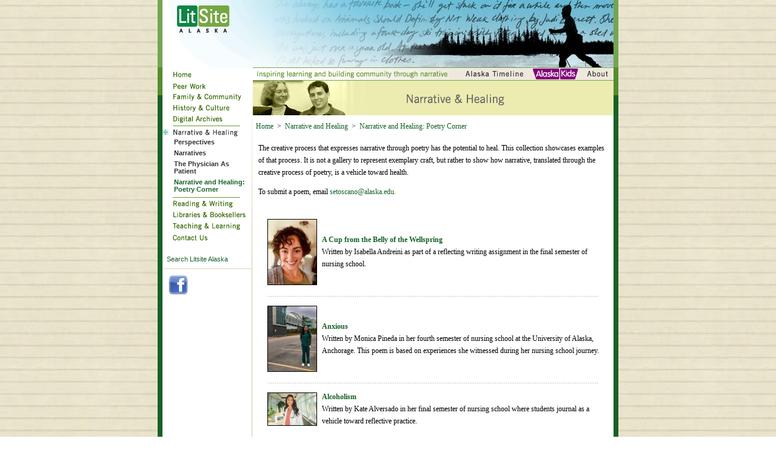

--- FILE ---
content_type: text/html;charset=utf-8
request_url: http://www.litsitealaska.org/index.cfm?section=Narrative-and-Healing&page=Narrative-and-Healing:-Poetry-Corner
body_size: 5701
content:


<!DOCTYPE html PUBLIC "-//W3C//DTD XHTML 1.0 Transitional//EN" "http://www.w3.org/TR/xhtml1/DTD/xhtml1-transitional.dtd">
<html xmlns="http://www.w3.org/1999/xhtml">
<head>
<meta http-equiv="Content-Type" content="text/html; charset=UTF-8" />
<title>
LitSite Alaska | Narrative and Healing: Poetry Corner 
</title>

<base href="https://www.litsitealaska.org/">

<link rel=stylesheet href="styles/style_litsite.css" type="text/css">
<script src="includes/swfobject.js" type="text/javascript"></script>
<style type="text/css">
<!--
.gallery {
	border: 1px solid #000000;
}
-->
</style>





<html>
<head>
<title>LitSite Alaska</title>
<meta http-equiv="Content-Type" content="text/html; charset=iso-8859-1">
<style type="text/css">
<!--
body {
	background-image: url(layout_litsite/images/tileback.gif);
	margin-left: 0px;
	margin-top: 0px;
	margin-right: 0px;
	margin-bottom: 0px;
}
.ActiveRow2{background-color:#eeeeee}
.NormalRow2{background-color:#ffffff}
.navlinks {
	font-family: Arial, Helvetica, sans-serif;
	font-size: 11px;
	color: #176127;
	text-decoration: none;
	line-height: 12px;	
}

.navlinks2 {
	font-family: Arial, Helvetica, sans-serif; 
	font-size: 11px; 
	color: #333333; 
	text-decoration: none;
	line-height: 12px;	
}

.LinkRow{}
.searchform {
	font-family: Verdana, Arial, Helvetica, sans-serif;
	font-size: 11px;
	background-color: #ebe9d6;
}
.searchform2 {
	font-family: Verdana, Arial, Helvetica, sans-serif;
	font-size: 11px;
}

-->
</style>
<script type="text/JavaScript">
<!--
function MM_swapImgRestore() { //v3.0
  var i,x,a=document.MM_sr; for(i=0;a&&i<a.length&&(x=a[i])&&x.oSrc;i++) x.src=x.oSrc;
}

function MM_preloadImages() { //v3.0
  var d=document; if(d.images){ if(!d.MM_p) d.MM_p=new Array();
    var i,j=d.MM_p.length,a=MM_preloadImages.arguments; for(i=0; i<a.length; i++)
    if (a[i].indexOf("#")!=0){ d.MM_p[j]=new Image; d.MM_p[j++].src=a[i];}}
}

function MM_findObj(n, d) { //v4.01
  var p,i,x;  if(!d) d=document; if((p=n.indexOf("?"))>0&&parent.frames.length) {
    d=parent.frames[n.substring(p+1)].document; n=n.substring(0,p);}
  if(!(x=d[n])&&d.all) x=d.all[n]; for (i=0;!x&&i<d.forms.length;i++) x=d.forms[i][n];
  for(i=0;!x&&d.layers&&i<d.layers.length;i++) x=MM_findObj(n,d.layers[i].document);
  if(!x && d.getElementById) x=d.getElementById(n); return x;
}

function MM_swapImage() { //v3.0
  var i,j=0,x,a=MM_swapImage.arguments; document.MM_sr=new Array; for(i=0;i<(a.length-2);i+=3)
   if ((x=MM_findObj(a[i]))!=null){document.MM_sr[j++]=x; if(!x.oSrc) x.oSrc=x.src; x.src=a[i+2];}
}
//-->
</script>
<script language="JavaScript" type="text/JavaScript">
<!--
function MM_openBrWindow(theURL,winName,features) { //v2.0
  window.open(theURL,winName,features);
}
//-->
</script>

<body onLoad="MM_preloadImages('layout_litsite/images/link_home_over.gif');MM_preloadImages('layout_litsite/images/hnav_forums_over.gif');MM_preloadImages('layout_litsite/images/hnav_about_over.gif');MM_preloadImages('layout_litsite/images/link_family_over.gif');MM_preloadImages('layout_litsite/images/link_history_over.gif');MM_preloadImages('layout_litsite/images/link_narrative_over.gif');MM_preloadImages('layout_litsite/images/link_reading_over.gif');MM_preloadImages('layout_litsite/images/link_libraries_over.gif');MM_preloadImages('layout_litsite/images/link_teaching_over.gif')">
<table width="760" border="0" align="center" cellpadding="0" cellspacing="0">
  <tr>
    <td width="8" valign="top" bgcolor="#176127"><img name="side" src="layout_litsite/images/side.gif" width="8" height="446" border="0" alt="sidebar"></td>
    <td valign="top" bgcolor="#FFFFFF">
     
      <table width="100%" border="0" cellspacing="0" cellpadding="0">
        <tr>
          <td width="146"><a href="index.cfm"><img name="top_logo" src="layout_litsite/images/top_logo.gif" width="146" height="111" border="0" alt="Logo"></a></td>
          <td colspan=2><img name="top_banner1" src="layout_litsite/images/top_banner4.jpg" width="598" height="111" border="0" alt="Top Banner"></td>
        </tr>
        
        <tr>
          <td><a href="index.cfm" onMouseOut="MM_swapImgRestore()" onMouseOver="MM_swapImage('link_home','','layout_litsite/images/link_home_over.gif',1);"><img name="link_home" src="layout_litsite/images/link_home.gif" width="146" height="22" border="0" alt="Home"></a></td>
          <td colspan=2><table width="100%" border="0" cellspacing="0" cellpadding="0" bgcolor="#ebe9d6" background="layout_litsite/images/hnav_bkgs.gif">
		  <tr>
			<td><img name="hnav_slogan" src="layout_litsite/images/hnav_slogan.gif" width="327" height="22" border="0" alt="slogan"></td>
			
           
            <td><a href="/aktimeline/" onMouseOut="MM_swapImgRestore()" onMouseOver="MM_swapImage('hnav_timeline','','layout_litsite/images/hnav_timeline_over.gif',1);"><img name="hnav_timeline" src="layout_litsite/images/hnav_timeline.gif" width="105" height="22" border="0" alt="Alaska Timeline"></a></td>
            
            
            <td><a href="http://www.alaskakids.org/" ><img name="hnav_akkids" src="layout_litsite/images/hnav_akkids.gif" width="82" height="22" border="0" alt="Alaska Kids"></a></td>
			
			<td><a href="index.cfm?section=about" onMouseOut="MM_swapImgRestore()" onMouseOver="MM_swapImage('hnav_about','','layout_litsite/images/hnav_about_over.gif',1);"><img name="hnav_about" src="layout_litsite/images/hnav_about.gif" width="45" height="22" border="0" alt="About"></a></td>
		  </tr>
		</table>
        
        </td>
        </tr>
        <tr>
           
          
          <td valign="top">
            <table border="0" cellpadding="0" cellspacing="0" width="146">
              <!-- fwtable fwsrc="lite_home.png" fwbase="lite_home.gif" fwstyle="Dreamweaver" fwdocid = "742308039" fwnested="0" -->
              <tr>
				<td><a href="data/" onMouseOut="MM_swapImgRestore()" onMouseOver="MM_swapImage('link_peerwork','','layout_litsite/images/link_peerwork_over.gif',1);"><img name="link_peerwork" src="layout_litsite/images/link_peerwork.gif" width="146" height="18" border="0" alt="Peer Work"></a></td>
              </tr>
			  
			   <tr>
				<td><a href="index.cfm?section=Family-and-Community" onMouseOut="MM_swapImgRestore()" onMouseOver="MM_swapImage('link_family','','layout_litsite/images/link_family_over.gif',1);"><img name="link_family" src="layout_litsite/images/link_family.gif" width="146" height="18" border="0" alt="Family & Community"></a></td>
              </tr>
			  
			    <tr>
                <td><a href="index.cfm?section=History-and-Culture" onMouseOut="MM_swapImgRestore()" onMouseOver="MM_swapImage('link_history','','layout_litsite/images/link_history_over.gif',1);"><img name="link_history" src="layout_litsite/images/link_history.gif" width="146" height="18" border="0" alt="History & Culture"></a></td>
              </tr>
			  
			   <tr>
                <td><a href="index.cfm?section=Digital-Archives" onMouseOut="MM_swapImgRestore()" onMouseOver="MM_swapImage('link_da','','layout_litsite/images/link_da_over.gif',1);"><img name="link_da" src="layout_litsite/images/link_da.gif" width="146" height="19" border="0" alt="Digital Archives"></a></td>
              </tr>
			  
			  <tr>
			  	<td bgcolor="ffffff"><img src="layout_litsite/images/navdiv.gif" width=146 height=3/></td>
			   <tr>
                <td><a href="index.cfm?section=Narrative-and-Healing" ><img name="link_narrative" src="layout_litsite/images/link_narrative_over.gif" width="146" height="19" border="0" alt="Narrative & Healing"></a></td>
              </tr>
			  <tr>
			  	<td>
				<table border=0 cellpadding="0" cellspacing="0">
				<tr>
				<td><img src="images/dot_clear.gif" width=15 height=1/>
				<td>
    <table width=100% cellpadding=0 cellspacing=0 border=0>
      
        <tr>
        
        <td valign=top>
       
        <table width=100% cellpadding=0 cellspacing=0 border=0 class="NormalRow2">
          <tr>
            <td valign=top width=4><img src="images/dot_clear.gif" align="absmiddle" ></td>
            <td><a href="index.cfm?section=Narrative-and-Healing&page=Perspectives"><strong><font class="navlinks2">Perspectives</font></strong></a><br /><img src="images/dot_clear.gif" width="100" height="6" ><br /></td>
          </tr>
          
        </table>
		
		</td>
        </tr>
        
        
      
        <tr>
        
        <td valign=top>
       
        <table width=100% cellpadding=0 cellspacing=0 border=0 class="NormalRow2">
          <tr>
            <td valign=top width=4><img src="images/dot_clear.gif" align="absmiddle" ></td>
            <td><a href="index.cfm?section=Narrative-and-Healing&page=Narratives"><strong><font class="navlinks2">Narratives</font></strong></a><br /><img src="images/dot_clear.gif" width="100" height="6" ><br /></td>
          </tr>
          
        </table>
		
		</td>
        </tr>
        
        
      
        <tr>
        
        <td valign=top>
       
        <table width=100% cellpadding=0 cellspacing=0 border=0 class="NormalRow2">
          <tr>
            <td valign=top width=4><img src="images/dot_clear.gif" align="absmiddle" ></td>
            <td><a href="index.cfm?section=Narrative-and-Healing&page=The-Physician-As-Patient"><strong><font class="navlinks2">The Physician As Patient</font></strong></a><br /><img src="images/dot_clear.gif" width="100" height="6" ><br /></td>
          </tr>
          
        </table>
		
		</td>
        </tr>
        
        
      
        <tr>
        
        <td valign=top>
       
        <table width=100% cellpadding=0 cellspacing=0 border=0 class="NormalRow2">
          <tr>
            <td valign=top width=4><img src="images/dot_clear.gif" align="absmiddle" ></td>
            <td><a href="index.cfm?section=Narrative-and-Healing&page=Narrative-and-Healing:-Poetry-Corner"><strong><font class="navlinks">Narrative and Healing: Poetry Corner</font></strong></a><br /><img src="images/dot_clear.gif" width="100" height="6" ><br /></td>
          </tr>
          
  		  <tr><td colspan=2>
            
  <table width=100% cellpadding=0 cellspacing=0 border=0>
    
  </table>

          </td></tr>
          
        </table>
		
		</td>
        </tr>
        
        
      
    </table>
  </td>
				</tr>
				</table></td></tr>
			  <tr>
			  	<td bgcolor="ffffff"><img src="layout_litsite/images/navdiv.gif" width=146 height=3/></td>
			  <tr>
			  
			   <tr>
                <td><a href="index.cfm?section=reading-and-writing" onMouseOut="MM_swapImgRestore()" onMouseOver="MM_swapImage('link_reading','','layout_litsite/images/link_reading_over.gif',1);"><img name="link_reading" src="layout_litsite/images/link_reading.gif" width="146" height="18" border="0" alt="Reading & Writing"></a></td>
              </tr>
			  
			   <tr>
                <td><a href="index.cfm?section=Libraries-and-Booksellers" onMouseOut="MM_swapImgRestore()" onMouseOver="MM_swapImage('link_libraries','','layout_litsite/images/link_libraries_over.gif',1);"><img name="link_libraries" src="layout_litsite/images/link_libraries.gif" width="146" height="19" border="0" alt="Libraries & Booksellers"></a></td>
              </tr>
			  
			   <tr>
                <td><a href="index.cfm?section=Teaching-and-Learning" onMouseOut="MM_swapImgRestore()" onMouseOver="MM_swapImage('link_teaching','','layout_litsite/images/link_teaching_over.gif',1);"><img name="link_teaching" src="layout_litsite/images/link_teaching.gif" width="146" height="19" border="0" alt="Teaching & Learning"></a></td>
              </tr>
			  
              
			  <tr>
			   <td><a href="index.cfm?fa=contactform" onMouseOut="MM_swapImgRestore();" onMouseOver="MM_swapImage('link_contact','','layout_litsite/images/link_contact_over.gif',1);"><img name="link_contact" src="layout_litsite/images/link_contact.gif" width="146" height="19" border="0" alt="Contact Us"></a></td>
			  </tr>
              

            
              <tr>
                <td class="fineprint"><br>
                <table width="100%" border="0" cellpadding="1" cellspacing="0">
            
                  <tr>
                  	<td>&nbsp;</td>
                    <td colspan=2><a href="https://cse.google.com/cse?cx=010500039387320550169:a0lxawupkac">Search Litsite Alaska</a></td>
                  </tr>
   
                </table>
                <img src="images/dot_clear.gif" width=15 height=3 />              
                </td>
              </tr>
              </form>
              <tr>
              	<td bgcolor="ebe9d6" colspan=3><img src="images/dot_clear.gif" width=15 height=2 /></td>
              </tr>
           

              
              </td></tr>
              <tr>
                  	
                    <td ><a href="http://www.facebook.com/pages/LitSite-Alaska/114480476076" target=_blank><img hspace="10" vspace="10" alt="Find us on Facebook" src="layout_litsite/images/Facebook-32x32.png" border=0></a></td>
                  </tr>
			<tr><td>
               <tr>
                <td class="fineprint">
              
                
                </td>
              </tr>

            </table>
          
            <br>
          </td>
          <td width="3" valign="top" bgcolor="#ebe9d6"><img src="layout_litsite/images/link_tdspacer.gif" width="3" height="313"></td>
          
		  
		 
          <td valign="top">
          
		  
		  	<img src="layout_litsite/images/banner_Narrative.gif" width="595" height="57" alt="Narrative and Healing">
		  
         	 <table width="100%" border="0" cellspacing="0" cellpadding="5"><tr><td valign=top>
             

<img src="images/dot_clear.gif" width="1" height="3"><br>


		<a href="index.cfm">Home</a>
	
             &nbsp;>&nbsp; <a href="index.cfm?section=Narrative-and-Healing">Narrative and Healing</a>
            
                &nbsp;>&nbsp; <a href="index.cfm?section=Narrative-and-Healing&page=Narrative-and-Healing:-Poetry-Corner">Narrative and Healing: Poetry Corner</a>
            

<img src="images/dot_clear.gif" width="11" height="5"><br /> 
    <table border=0 cellpadding="4" cellspacing="0" width=100% align=center>
      <tr>
        <td valign=top > <p>
The creative process that expresses
narrative through poetry has the potential to heal. This collection showcases
examples of that process. It is not a gallery to represent exemplary craft, but
rather to show how narrative, translated through the creative process of
poetry, is a vehicle toward health.
</p>
<p>
To submit a poem, email <a href="mailto:setoscano@alaska.edu">setoscano@alaska.edu.</a>  
</p>
 </td>
      </tr>
	  <tr>
	  <td><img src="images/dot_clear.gif" width=5 height=2 /></td>
	  </tr>
    </table>
    
	
		<table border=0 cellpadding="4" cellspacing="0" width=95% align=center>
		  
		  
			<tr>
			  <td valign=top align=center>
	
				
				
						<a href="index.cfm?section=Narrative-and-Healing&page=Narrative-and-Healing:-Poetry-Corner&viewpost=2&ContentId=3438"><img src="gallery/images_thumbnail/35_litsite-2771.jpg" vspace=5 width=80 border=1 class="gallery" /></a>
						
					
			  </td>
			  <td> <strong><a href="index.cfm?section=Narrative-and-Healing&page=Narrative-and-Healing:-Poetry-Corner&viewpost=2&ContentId=3438">A Cup from the Belly of the Wellspring</a></strong>
				
				  <br />
				  Written by Isabella Andreini as part of a reflecting writing assignment in the final semester of nursing school. 
				<br>
				<img src="images/dot_clear.gif" width=3 height=1><br>
			  </td>
			</tr>
			
			<tr>
			 <td colspan=2><img src="images/dot_clear.gif" width="1" height="3"><br>
<table width="100%" border="0" cellpadding="0" cellspacing="0" background="images/line_greydot.gif">
  <tr>
    <td><img src="images/dot_clear.gif" width="505" height="5"></td>
  </tr>
</table>
</td></tr>
			 
			<tr>
			  <td valign=top align=center>
	
				
				
						<a href="index.cfm?section=Narrative-and-Healing&page=Narrative-and-Healing:-Poetry-Corner&viewpost=2&ContentId=3437"><img src="gallery/images_thumbnail/34_litsite-2770.jpg" vspace=5 width=80 border=1 class="gallery" /></a>
						
					
			  </td>
			  <td> <strong><a href="index.cfm?section=Narrative-and-Healing&page=Narrative-and-Healing:-Poetry-Corner&viewpost=2&ContentId=3437">Anxious</a></strong>
				
				  <br />
				  Written by Monica Pineda in her fourth semester of nursing school at the University of Alaska, Anchorage. This poem is based on experiences she witnessed during her nursing school journey. 
				<br>
				<img src="images/dot_clear.gif" width=3 height=1><br>
			  </td>
			</tr>
			
			<tr>
			 <td colspan=2><img src="images/dot_clear.gif" width="1" height="3"><br>
<table width="100%" border="0" cellpadding="0" cellspacing="0" background="images/line_greydot.gif">
  <tr>
    <td><img src="images/dot_clear.gif" width="505" height="5"></td>
  </tr>
</table>
</td></tr>
			 
			<tr>
			  <td valign=top align=center>
	
				
				
						<a href="index.cfm?section=Narrative-and-Healing&page=Narrative-and-Healing:-Poetry-Corner&viewpost=2&ContentId=3421"><img src="gallery/images_thumbnail/35_litsite-2769.jpg" vspace=5 width=80 border=1 class="gallery" /></a>
						
					
			  </td>
			  <td> <strong><a href="index.cfm?section=Narrative-and-Healing&page=Narrative-and-Healing:-Poetry-Corner&viewpost=2&ContentId=3421">Alcoholism</a></strong>
				
				  <br />
				  Written by Kate Alversado in her final semester of nursing school where students journal as a vehicle toward reflective practice. 
				<br>
				<img src="images/dot_clear.gif" width=3 height=1><br>
			  </td>
			</tr>
			
			<tr>
			 <td colspan=2><img src="images/dot_clear.gif" width="1" height="3"><br>
<table width="100%" border="0" cellpadding="0" cellspacing="0" background="images/line_greydot.gif">
  <tr>
    <td><img src="images/dot_clear.gif" width="505" height="5"></td>
  </tr>
</table>
</td></tr>
			 
			<tr>
			  <td valign=top align=center>
	
				
				
						<a href="index.cfm?section=Narrative-and-Healing&page=Narrative-and-Healing:-Poetry-Corner&viewpost=2&ContentId=3420"><img src="gallery/images_thumbnail/35_litsite-2768.jpg" vspace=5 width=80 border=1 class="gallery" /></a>
						
					
			  </td>
			  <td> <strong><a href="index.cfm?section=Narrative-and-Healing&page=Narrative-and-Healing:-Poetry-Corner&viewpost=2&ContentId=3420">Imprisoned</a></strong>
				
				  <br />
				  Written by Tiffany Kemp in her fourth semester of nursing school at the University of Alaska Anchorage. 
				<br>
				<img src="images/dot_clear.gif" width=3 height=1><br>
			  </td>
			</tr>
			
			<tr>
			 <td colspan=2><img src="images/dot_clear.gif" width="1" height="3"><br>
<table width="100%" border="0" cellpadding="0" cellspacing="0" background="images/line_greydot.gif">
  <tr>
    <td><img src="images/dot_clear.gif" width="505" height="5"></td>
  </tr>
</table>
</td></tr>
			 
			<tr>
			  <td valign=top align=center>
	
				
				
						<a href="index.cfm?section=Narrative-and-Healing&page=Narrative-and-Healing:-Poetry-Corner&viewpost=2&ContentId=3399"><img src="gallery/images_thumbnail/34_litsite-2714.jpg" vspace=5 width=80 border=1 class="gallery" /></a>
						
					
			  </td>
			  <td> <strong><a href="index.cfm?section=Narrative-and-Healing&page=Narrative-and-Healing:-Poetry-Corner&viewpost=2&ContentId=3399">Phoebe's Poem</a></strong>
				
				  <br />
				  Phoebe enjoys typing stories and poems on her antique Quiet De Luxe Royal and generously shares them with her friends and family. 
				<br>
				<img src="images/dot_clear.gif" width=3 height=1><br>
			  </td>
			</tr>
			
			<tr>
			 <td colspan=2><img src="images/dot_clear.gif" width="1" height="3"><br>
<table width="100%" border="0" cellpadding="0" cellspacing="0" background="images/line_greydot.gif">
  <tr>
    <td><img src="images/dot_clear.gif" width="505" height="5"></td>
  </tr>
</table>
</td></tr>
			 
			<tr>
			  <td valign=top align=center>
	
				
				
						<a href="index.cfm?section=Narrative-and-Healing&page=Narrative-and-Healing:-Poetry-Corner&viewpost=2&ContentId=3398"><img src="gallery/images_thumbnail/34_litsite-2713.jpg" vspace=5 width=80 border=1 class="gallery" /></a>
						
					
			  </td>
			  <td> <strong><a href="index.cfm?section=Narrative-and-Healing&page=Narrative-and-Healing:-Poetry-Corner&viewpost=2&ContentId=3398">Who Am I?</a></strong>
				
				  <br />
				  Written by Amanda Kelsey in her final semester of nursing school at the University of Alaska Anchorage.


				<br>
				<img src="images/dot_clear.gif" width=3 height=1><br>
			  </td>
			</tr>
			
			<tr>
			 <td colspan=2><img src="images/dot_clear.gif" width="1" height="3"><br>
<table width="100%" border="0" cellpadding="0" cellspacing="0" background="images/line_greydot.gif">
  <tr>
    <td><img src="images/dot_clear.gif" width="505" height="5"></td>
  </tr>
</table>
</td></tr>
			 
		</table>
	
	<br /></td>
        </tr>
      </table>
      </td>
        </tr>
      </table>
    </td>
    <td valign=top width="8" bgcolor="#176127"><img name="side" src="layout_litsite/images/side.gif" width="8" height="446" border="0" alt="sidebar"></td>
  </tr>
  <tr>
    <td bgcolor="#176127"><img src="layout_litsite/images/dot_clear.gif" width="8" height="25"> </td>
    <td valign="middle" bgcolor="#176127">
    
    &nbsp; 
    <a href="index.cfm?fa=contactform"><font color="white">Contact Us</font></a>
    &nbsp; &nbsp; &nbsp; 
    <font color="white">LitSite Alaska, Copyright &copy; 2000 - 2026. All rights reserved. </font>
    <a href="http://www.uaa.alaska.edu/" target="_blank"><font color="white">UAA / University of Alaska Anchorage.</font></a> 
    
    <br />
    <a href="http://www.uaa.alaska.edu/" target="_blank"><img src="layout_litsite/images/UAA.gif" alt="University of Alaska Anchorage" hspace="3" vspace="3" border="0" /></a>    </td>
    <td bgcolor="#176127"></td>
  </tr>
</table>
<script src="https://www.google-analytics.com/urchin.js" type="text/javascript">
</script>
<script type="text/javascript">
_uacct = "UA-1025220-7";
urchinTracker();
</script>




</body></html>       

--- FILE ---
content_type: text/css
request_url: https://www.litsitealaska.org/styles/style_litsite.css
body_size: 961
content:
A:link {
	color : #176127;
	text-decoration : None;
}
A:active {
	color : #000000;
	text-decoration : underline;
}
A:visited {
	color : #176127;
	text-decoration : None;
}
A:hover {
	color : #9a9a9a;
	text-decoration : underline;
}
BODY, P, BLOACKQUOTE, OL, UL, DL, LI, DT, DD, TD, TH {
	font-family : Georgia, Times New Roman, Times, serif;
	font-size : 12px;
	line-height : 20px;
}
.body {
	font-family : Georgia, Times New Roman, Times, serif;
	font-size : 12px;
	line-height : 20px;
}
.header1 {
	font-family : Georgia, Times New Roman, Times, serif;
	font-size : 16px;
	font-style : italic;
	color : #336699;
}
.header1 a:link {
	font-family : Georgia, Times New Roman, Times, serif;
	font-size : 16px;
	font-style : italic;
	color : #336699;
}
.header1 a:active {
	font-family : Georgia, Times New Roman, Times, serif;
	font-size : 16px;
	font-style : italic;
	color : #000000;
}
.header1 a:visited {
	font-family : Georgia, Times New Roman, Times, serif;
	font-size : 16px;
	font-style : italic;
	color : #336699;
}
.header1 a:hover {
	font-family : Georgia, Times New Roman, Times, serif;
	font-size : 16px;
	font-style : italic;
	color : #9a9a9a;
}
.header2 {
	font-family : Arial, Helvetica, sans-serif;
	font-size : 14px;
	color : #336699;
	font-weight : bold;
}
.header2 a:link {
	font-family : Arial, Helvetica, sans-serif;
	font-size : 14px;
	color : #336699;
	font-weight : bold;
}
.header2 a:active {
	font-family : Arial, Helvetica, sans-serif;
	font-size : 14px;
	color : #000000;
	font-weight : bold;
}
.header2 a:visited {
	font-family : Arial, Helvetica, sans-serif;
	font-size : 14px;
	color : #336699;
	font-weight : bold;
}
.header2 a:hover {
	font-family : Arial, Helvetica, sans-serif;
	font-size : 14px;
	color : #9a9a9a;
	font-weight : bold;
}
.fineprint {
	font-family : Arial, Helvetica, sans-serif;
	font-size : 11px;
	line-height : 15px;
}
.fineprint a:link {
	font-family : Arial, Helvetica, sans-serif;
	font-size : 11px;
	color : #176127;
	line-height : 15px;
}
.fineprint a:active {
	font-family : Arial, Helvetica, sans-serif;
	font-size : 11px;
	color : #000000;
	line-height : 15px;
}
.fineprint a:visited {
	font-family : Arial, Helvetica, sans-serif;
	font-size : 11px;
	color : #176127;
	line-height : 15px;
}
.fineprint a:hover {
	font-family : Arial, Helvetica, sans-serif;
	font-size : 11px;
	color : #9a9a9a;
	line-height : 15px;
}
.formtext {
	font-family : Verdana, Arial, Helvetica, sans-serif;
	font-size : 11px;
}
.formtext a:link {
	font-family : Verdana, Arial, Helvetica, sans-serif;
	font-size : 11px;
	color : #176127;
}
.formtext a:active {
	font-family : Verdana, Arial, Helvetica, sans-serif;
	font-size : 11px;
	color : #000000;
}
.formtext a:visited {
	font-family : Verdana, Arial, Helvetica, sans-serif;
	font-size : 11px;
	color : #176127;
}
.formtext a:hover {
	font-family : Verdana, Arial, Helvetica, sans-serif;
	font-size : 11px;
	color : #9a9a9a;
}
.label1 {
	font-family : Georgia, Times New Roman, Times, serif;
	font-size : 12px;
	color : #ffffff;
	background : #74a553;
}
.label1 a:link {
	font-family : Georgia, Times New Roman, Times, serif;
	font-size : 12px;
	color : #FFFFCC;
	background : #74a553;
}
.label1 a:active {
	font-family : Georgia, Times New Roman, Times, serif;
	font-size : 12px;
	color : #FFFFCC;
	background : #74a553;
}
.label1 a:visited {
	font-family : Georgia, Times New Roman, Times, serif;
	font-size : 12px;
	color : #FFFFCC;
	background : #74a553;
}
.label1 a:hover {
	font-family : Georgia, Times New Roman, Times, serif;
	font-size : 12px;
	color : #FFFFCC;
	background : #74a553;
}
.value1 {
	font-family : Georgia, Times New Roman, Times, serif;
	font-size : 12px;
	background : #cccccc;
}
.value1 a:link {
	font-family : Georgia, Times New Roman, Times, serif;
	font-size : 12px;
	color : #176127;
	background : #cccccc;
}
.value1 a:active {
	font-family : Georgia, Times New Roman, Times, serif;
	font-size : 12px;
	color : #000000;
	background : #cccccc;
}
.value1 a:visited {
	font-family : Georgia, Times New Roman, Times, serif;
	font-size : 12px;
	color : #176127;
	background : #cccccc;
}
.value1 a:hover {
	font-family : Georgia, Times New Roman, Times, serif;
	font-size : 12px;
	color : #9a9a9a;
	background : #cccccc;
}
.label2 {
	font-family : Georgia, Times New Roman, Times, serif;
	font-size : 12px;
	background : #cccccc;
}
.label2 a:link {
	font-family : Georgia, Times New Roman, Times, serif;
	font-size : 12px;
	color : #176127;
	background : #cccccc;
}
.label2 a:active {
	font-family : Georgia, Times New Roman, Times, serif;
	font-size : 12px;
	color : #000000;
	background : #cccccc;
}
.label2 a:visited {
	font-family : Georgia, Times New Roman, Times, serif;
	font-size : 12px;
	color : #176127;
	background : #cccccc;
}
.label2 a:hover {
	font-family : Georgia, Times New Roman, Times, serif;
	font-size : 12px;
	color : #9a9a9a;
	background : #cccccc;
}
.value2 {
	font-family : Georgia, Times New Roman, Times, serif;
	font-size : 12px;
	background : #eeeeee;
}
.value2 a:link {
	font-family : Georgia, Times New Roman, Times, serif;
	font-size : 12px;
	color : #176127;
	background : #eeeeee;
}
.value2 a:active {
	font-family : Georgia, Times New Roman, Times, serif;
	font-size : 12px;
	color : #000000;
	background : #eeeeee;
}
.value2 a:visited {
	font-family : Georgia, Times New Roman, Times, serif;
	font-size : 12px;
	color : #176127;
	background : #eeeeee;
}
.value2 a:hover {
	font-family : Georgia, Times New Roman, Times, serif;
	font-size : 12px;
	color : #9a9a9a;
	background : #eeeeee;
}



.higlight_title {
	font-family:  "Times New Roman", Times, serif;
	font-size: 9.5pt;
	color: #333333;
	text-decoration: underline;
	line-height: 120%;
	font-weight: bold;	
	
}
.higlight_content {
	font-family:"Times New Roman", Times, serif;
	font-size: 9.5pt;
	color: #333333;
	line-height: 120%;
	
}

.higlight_title2 {
	font-family: "Times New Roman", Times, serif;
	font-size: 9.5pt;
	color: #333333;
	text-decoration: underline;
	font-weight: bold;
	line-height: 120%;
}
.higlight_content2 {
	font-family: "Times New Roman", Times, serif;
	font-size: 9.5pt;
	color: #176127;
	line-height: 120%;
}
